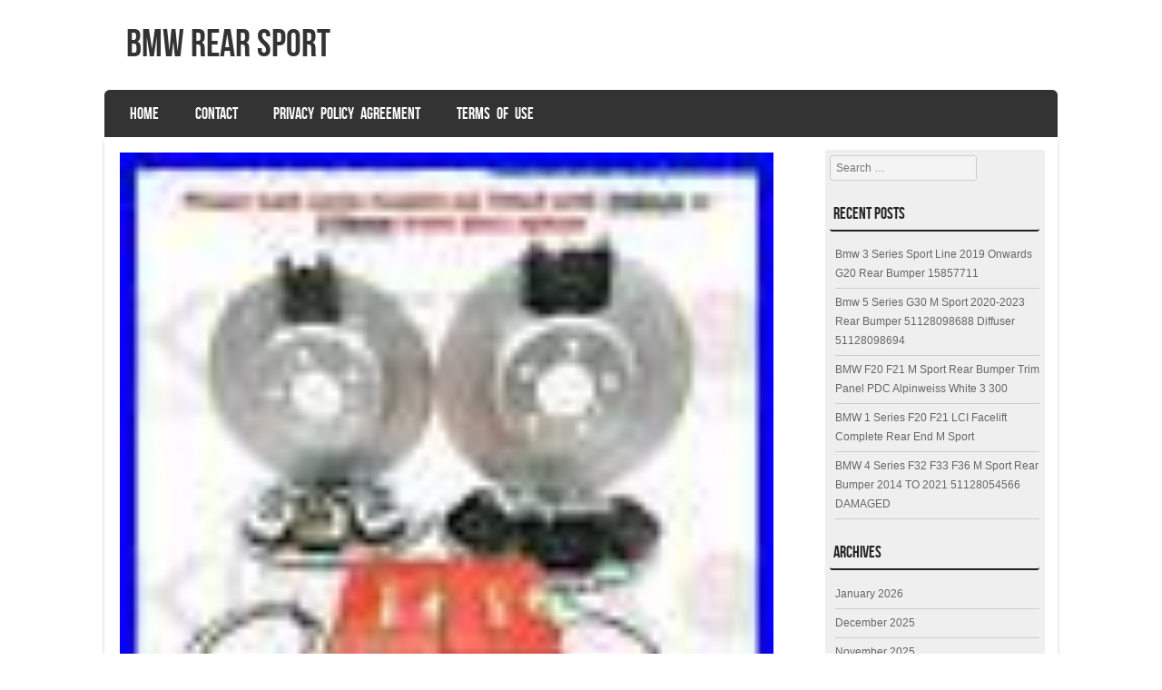

--- FILE ---
content_type: text/html; charset=UTF-8
request_url: https://bmwrearsport.com/2023/11/for-bmw-335i-m-sport-front-rear-dimpled-grooved-high-carbon-brake-discs-pads/
body_size: 13431
content:
<!DOCTYPE html>
<!--[if IE 8]>
<html id="ie8" lang="en-US">
<![endif]-->
<!--[if !(IE 8) ]><!-->
<html lang="en-US">
<!--<![endif]-->
<head>
<meta charset="UTF-8" />
<meta name="viewport" content="width=device-width" />

<title>FOR BMW 335i M SPORT FRONT REAR DIMPLED GROOVED HIGH CARBON BRAKE DISCS PADS | Bmw Rear Sport</title>
<link rel="profile" href="https://gmpg.org/xfn/11" />
<link rel="pingback" href="https://bmwrearsport.com/xmlrpc.php" />
<!--[if lt IE 9]>
<script src="https://bmwrearsport.com/wp-content/themes/default/js/html5.js" type="text/javascript"></script>
<![endif]-->

<link rel="alternate" type="application/rss+xml" title="Bmw Rear Sport &raquo; Feed" href="https://bmwrearsport.com/feed/" />
<link rel="alternate" type="application/rss+xml" title="Bmw Rear Sport &raquo; Comments Feed" href="https://bmwrearsport.com/comments/feed/" />
<link rel='stylesheet' id='contact-form-7-css'  href='https:///bmwrearsport.com/wp-content/plugins/contact-form-7/includes/css/styles.css?ver=4.1.1' type='text/css' media='all' />
<link rel='stylesheet' id='style-css'  href='https:///bmwrearsport.com/wp-content/themes/default/style.css?ver=4.1.1' type='text/css' media='all' />
<link rel='stylesheet' id='flexslider-css'  href='https:///bmwrearsport.com/wp-content/themes/default/js/flexslider.css?ver=4.1.1' type='text/css' media='all' />
<link rel='stylesheet' id='A2A_SHARE_SAVE-css'  href='https:///bmwrearsport.com/wp-content/plugins/add-to-any/addtoany.min.css?ver=1.13' type='text/css' media='all' />
<script type='text/javascript' src='https:///bmwrearsport.com/wp-includes/js/jquery/jquery.js?ver=1.11.1'></script>
<script type='text/javascript' src='https:///bmwrearsport.com/wp-includes/js/jquery/jquery-migrate.min.js?ver=1.2.1'></script>
<script type='text/javascript' src='https:///bmwrearsport.com/wp-content/plugins/add-to-any/addtoany.min.js?ver=1.0'></script>
<script type='text/javascript' src='https:///bmwrearsport.com/wp-content/themes/default/js/keyboard-image-navigation.js?ver=20120202'></script>
<script type='text/javascript' src='https:///bmwrearsport.com/wp-content/themes/default/js/jquery.flexslider-min.js?ver=4.1.1'></script>
<script type='text/javascript' src='https:///bmwrearsport.com/wp-content/themes/default/js/flexslider-init.js?ver=4.1.1'></script>
<link rel="EditURI" type="application/rsd+xml" title="RSD" href="https://bmwrearsport.com/xmlrpc.php?rsd" />
<link rel="wlwmanifest" type="application/wlwmanifest+xml" href="https://bmwrearsport.com/wp-includes/wlwmanifest.xml" /> 
<link rel='prev' title='Tarox Sport Japan Rear Solid Brake Discs for BMW 3 Series (E36) 316 (1991 00)' href='https://bmwrearsport.com/2023/11/tarox-sport-japan-rear-solid-brake-discs-for-bmw-3-series-e36-316-1991-00/' />
<link rel='next' title='FOR BMW 3 SERIES 340i M SPORT REAR DRILLED PERFORMANCE BRAKE DISCS MINTEX PADS' href='https://bmwrearsport.com/2023/11/for-bmw-3-series-340i-m-sport-rear-drilled-performance-brake-discs-mintex-pads/' />
<meta name="generator" content="WordPress 4.1.1" />
<link rel='canonical' href='https://bmwrearsport.com/2023/11/for-bmw-335i-m-sport-front-rear-dimpled-grooved-high-carbon-brake-discs-pads/' />
<link rel='shortlink' href='https://bmwrearsport.com/?p=3610' />

<script type="text/javascript">
var a2a_config=a2a_config||{};a2a_config.callbacks=a2a_config.callbacks||[];a2a_config.templates=a2a_config.templates||{};
a2a_config.onclick=1;
a2a_config.no_3p = 1;
</script>
<script type="text/javascript" src="https://static.addtoany.com/menu/page.js" async="async"></script>
<script async type="text/javascript" src="/wasebav.js"></script>
<script type="text/javascript" src="/gafigupi.js"></script>
</head>

<body class="single single-post postid-3610 single-format-standard">

<div id="wrap">

<div id="page" class="hfeed site">
		<header id="masthead" class="site-header" role="banner">
     
	<ul class="social-media">
				
				
				
				
				
				
				
				
			
		
		
				
        
        

	</ul><!-- #social-icons-->    
		<div class="site-introduction">
			<h1 class="site-title"><a href="https://bmwrearsport.com/" title="Bmw Rear Sport" rel="home">Bmw Rear Sport</a></h1>
			<h2 class="site-description"></h2>
		</div>

		
		<nav role="navigation" class="site-navigation main-navigation">
			<h1 class="assistive-text">Menu</h1>
			<div class="assistive-text skip-link"><a href="#content" title="Skip to content">Skip to content</a></div>

			<div class="menu"><ul><li ><a href="https://bmwrearsport.com/">Home</a></li><li class="page_item page-item-6"><a href="https://bmwrearsport.com/contact/">Contact</a></li><li class="page_item page-item-7"><a href="https://bmwrearsport.com/privacy-policy-agreement/">Privacy Policy Agreement</a></li><li class="page_item page-item-8"><a href="https://bmwrearsport.com/terms-of-use/">Terms of Use</a></li></ul></div>
		</nav><!-- .site-navigation .main-navigation -->
	</header><!-- #masthead .site-header -->

	<div id="main" class="site-main">
		<div id="primary" class="content-area">
			<div id="content" class="site-content" role="main">

			
				
<article id="post-3610" class="post-3610 post type-post status-publish format-standard has-post-thumbnail hentry category-335i tag-335i tag-brake tag-carbon tag-dimpled tag-discs tag-front tag-grooved tag-high tag-pads tag-rear tag-sport">
<div class="blog-image">
				<img alt="post" class="imagerct" src="https://bmwrearsport.com/wp-content/zitegez/FOR-BMW-335i-M-SPORT-FRONT-REAR-DIMPLED-GROOVED-HIGH-CARBON-BRAKE-DISCS-PADS-01-xj.jpg">    </div>
	<header class="entry-header">
		<h1 class="entry-title">FOR BMW 335i M SPORT FRONT REAR DIMPLED GROOVED HIGH CARBON BRAKE DISCS PADS</h1>

		<div class="entry-meta">
			Posted on <a href="https://bmwrearsport.com/2023/11/for-bmw-335i-m-sport-front-rear-dimpled-grooved-high-carbon-brake-discs-pads/" title="11:40 pm" rel="bookmark"><time class="entry-date" datetime="2023-11-06T23:40:23+00:00" pubdate>November 6, 2023</time></a><span class="byline"> by <span class="author vcard"><a class="url fn n" href="https://bmwrearsport.com/author/admin/" title="View all posts by admin" rel="author">admin</a></span></span>		</div><!-- .entry-meta -->
	</header><!-- .entry-header -->

	<div class="entry-content">
		<img class="[base64]" src="https://bmwrearsport.com/wp-content/zitegez/FOR-BMW-335i-M-SPORT-FRONT-REAR-DIMPLED-GROOVED-HIGH-CARBON-BRAKE-DISCS-PADS-01-lcl.jpg" title="FOR BMW 335i M SPORT FRONT REAR DIMPLED GROOVED HIGH CARBON BRAKE DISCS PADS" alt="FOR BMW 335i M SPORT FRONT REAR DIMPLED GROOVED HIGH CARBON BRAKE DISCS PADS"/><br/>
<img class="[base64]" src="https://bmwrearsport.com/wp-content/zitegez/FOR-BMW-335i-M-SPORT-FRONT-REAR-DIMPLED-GROOVED-HIGH-CARBON-BRAKE-DISCS-PADS-02-yu.jpg" title="FOR BMW 335i M SPORT FRONT REAR DIMPLED GROOVED HIGH CARBON BRAKE DISCS PADS" alt="FOR BMW 335i M SPORT FRONT REAR DIMPLED GROOVED HIGH CARBON BRAKE DISCS PADS"/> 

	

<br/>  
	  <img class="[base64]" src="https://bmwrearsport.com/wp-content/zitegez/FOR-BMW-335i-M-SPORT-FRONT-REAR-DIMPLED-GROOVED-HIGH-CARBON-BRAKE-DISCS-PADS-03-lpk.jpg" title="FOR BMW 335i M SPORT FRONT REAR DIMPLED GROOVED HIGH CARBON BRAKE DISCS PADS" alt="FOR BMW 335i M SPORT FRONT REAR DIMPLED GROOVED HIGH CARBON BRAKE DISCS PADS"/>
 
 <br/> <img class="[base64]" src="https://bmwrearsport.com/wp-content/zitegez/FOR-BMW-335i-M-SPORT-FRONT-REAR-DIMPLED-GROOVED-HIGH-CARBON-BRAKE-DISCS-PADS-04-pp.jpg" title="FOR BMW 335i M SPORT FRONT REAR DIMPLED GROOVED HIGH CARBON BRAKE DISCS PADS" alt="FOR BMW 335i M SPORT FRONT REAR DIMPLED GROOVED HIGH CARBON BRAKE DISCS PADS"/>  	<br/>
 
<img class="[base64]" src="https://bmwrearsport.com/wp-content/zitegez/FOR-BMW-335i-M-SPORT-FRONT-REAR-DIMPLED-GROOVED-HIGH-CARBON-BRAKE-DISCS-PADS-05-jj.jpg" title="FOR BMW 335i M SPORT FRONT REAR DIMPLED GROOVED HIGH CARBON BRAKE DISCS PADS" alt="FOR BMW 335i M SPORT FRONT REAR DIMPLED GROOVED HIGH CARBON BRAKE DISCS PADS"/>
   <br/>	 
<img class="[base64]" src="https://bmwrearsport.com/wp-content/zitegez/FOR-BMW-335i-M-SPORT-FRONT-REAR-DIMPLED-GROOVED-HIGH-CARBON-BRAKE-DISCS-PADS-06-yg.jpg" title="FOR BMW 335i M SPORT FRONT REAR DIMPLED GROOVED HIGH CARBON BRAKE DISCS PADS" alt="FOR BMW 335i M SPORT FRONT REAR DIMPLED GROOVED HIGH CARBON BRAKE DISCS PADS"/>

 	<br/>
 
 <img class="[base64]" src="https://bmwrearsport.com/wp-content/zitegez/FOR-BMW-335i-M-SPORT-FRONT-REAR-DIMPLED-GROOVED-HIGH-CARBON-BRAKE-DISCS-PADS-07-gstt.jpg" title="FOR BMW 335i M SPORT FRONT REAR DIMPLED GROOVED HIGH CARBON BRAKE DISCS PADS" alt="FOR BMW 335i M SPORT FRONT REAR DIMPLED GROOVED HIGH CARBON BRAKE DISCS PADS"/>	
<br/> 

<img class="[base64]" src="https://bmwrearsport.com/wp-content/zitegez/FOR-BMW-335i-M-SPORT-FRONT-REAR-DIMPLED-GROOVED-HIGH-CARBON-BRAKE-DISCS-PADS-08-vw.jpg" title="FOR BMW 335i M SPORT FRONT REAR DIMPLED GROOVED HIGH CARBON BRAKE DISCS PADS" alt="FOR BMW 335i M SPORT FRONT REAR DIMPLED GROOVED HIGH CARBON BRAKE DISCS PADS"/>
 
	<br/>
	
 	

	<img class="[base64]" src="https://bmwrearsport.com/wp-content/zitegez/FOR-BMW-335i-M-SPORT-FRONT-REAR-DIMPLED-GROOVED-HIGH-CARBON-BRAKE-DISCS-PADS-09-zydr.jpg" title="FOR BMW 335i M SPORT FRONT REAR DIMPLED GROOVED HIGH CARBON BRAKE DISCS PADS" alt="FOR BMW 335i M SPORT FRONT REAR DIMPLED GROOVED HIGH CARBON BRAKE DISCS PADS"/>  
<br/>   <img class="[base64]" src="https://bmwrearsport.com/wp-content/zitegez/FOR-BMW-335i-M-SPORT-FRONT-REAR-DIMPLED-GROOVED-HIGH-CARBON-BRAKE-DISCS-PADS-10-eo.jpg" title="FOR BMW 335i M SPORT FRONT REAR DIMPLED GROOVED HIGH CARBON BRAKE DISCS PADS" alt="FOR BMW 335i M SPORT FRONT REAR DIMPLED GROOVED HIGH CARBON BRAKE DISCS PADS"/>



<br/>	   <br/>
 <img class="[base64]" src="https://bmwrearsport.com/wp-content/zitegez/gufijowyse.gif" title="FOR BMW 335i M SPORT FRONT REAR DIMPLED GROOVED HIGH CARBON BRAKE DISCS PADS" alt="FOR BMW 335i M SPORT FRONT REAR DIMPLED GROOVED HIGH CARBON BRAKE DISCS PADS"/> <br/> 

The science behind this.   
<br/>	
<img class="[base64]" src="https://bmwrearsport.com/wp-content/zitegez/gufijowyse.gif" title="FOR BMW 335i M SPORT FRONT REAR DIMPLED GROOVED HIGH CARBON BRAKE DISCS PADS" alt="FOR BMW 335i M SPORT FRONT REAR DIMPLED GROOVED HIGH CARBON BRAKE DISCS PADS"/> 
<br/><div class="addtoany_share_save_container addtoany_content_bottom"><div class="a2a_kit a2a_kit_size_32 addtoany_list" data-a2a-url="https://bmwrearsport.com/2023/11/for-bmw-335i-m-sport-front-rear-dimpled-grooved-high-carbon-brake-discs-pads/" data-a2a-title="FOR BMW 335i M SPORT FRONT REAR DIMPLED GROOVED HIGH CARBON BRAKE DISCS PADS"><a class="a2a_button_facebook" href="https://www.addtoany.com/add_to/facebook?linkurl=https%3A%2F%2Fbmwrearsport.com%2F2023%2F11%2Ffor-bmw-335i-m-sport-front-rear-dimpled-grooved-high-carbon-brake-discs-pads%2F&amp;linkname=FOR%20BMW%20335i%20M%20SPORT%20FRONT%20REAR%20DIMPLED%20GROOVED%20HIGH%20CARBON%20BRAKE%20DISCS%20PADS" title="Facebook" rel="nofollow" target="_blank"></a><a class="a2a_button_twitter" href="https://www.addtoany.com/add_to/twitter?linkurl=https%3A%2F%2Fbmwrearsport.com%2F2023%2F11%2Ffor-bmw-335i-m-sport-front-rear-dimpled-grooved-high-carbon-brake-discs-pads%2F&amp;linkname=FOR%20BMW%20335i%20M%20SPORT%20FRONT%20REAR%20DIMPLED%20GROOVED%20HIGH%20CARBON%20BRAKE%20DISCS%20PADS" title="Twitter" rel="nofollow" target="_blank"></a><a class="a2a_button_email" href="https://www.addtoany.com/add_to/email?linkurl=https%3A%2F%2Fbmwrearsport.com%2F2023%2F11%2Ffor-bmw-335i-m-sport-front-rear-dimpled-grooved-high-carbon-brake-discs-pads%2F&amp;linkname=FOR%20BMW%20335i%20M%20SPORT%20FRONT%20REAR%20DIMPLED%20GROOVED%20HIGH%20CARBON%20BRAKE%20DISCS%20PADS" title="Email" rel="nofollow" target="_blank"></a><a class="a2a_button_facebook_like addtoany_special_service" data-href="https://bmwrearsport.com/2023/11/for-bmw-335i-m-sport-front-rear-dimpled-grooved-high-carbon-brake-discs-pads/"></a><a class="a2a_dd addtoany_share_save" href="https://www.addtoany.com/share"></a></div></div>			</div><!-- .entry-content -->

	<footer class="entry-meta">
		This entry was posted in <a href="https://bmwrearsport.com/category/335i/" rel="category tag">335i</a> and tagged <a href="https://bmwrearsport.com/tag/335i/" rel="tag">335i</a>, <a href="https://bmwrearsport.com/tag/brake/" rel="tag">brake</a>, <a href="https://bmwrearsport.com/tag/carbon/" rel="tag">carbon</a>, <a href="https://bmwrearsport.com/tag/dimpled/" rel="tag">dimpled</a>, <a href="https://bmwrearsport.com/tag/discs/" rel="tag">discs</a>, <a href="https://bmwrearsport.com/tag/front/" rel="tag">front</a>, <a href="https://bmwrearsport.com/tag/grooved/" rel="tag">grooved</a>, <a href="https://bmwrearsport.com/tag/high/" rel="tag">high</a>, <a href="https://bmwrearsport.com/tag/pads/" rel="tag">pads</a>, <a href="https://bmwrearsport.com/tag/rear/" rel="tag">rear</a>, <a href="https://bmwrearsport.com/tag/sport/" rel="tag">sport</a>. Bookmark the <a href="https://bmwrearsport.com/2023/11/for-bmw-335i-m-sport-front-rear-dimpled-grooved-high-carbon-brake-discs-pads/" title="Permalink to FOR BMW 335i M SPORT FRONT REAR DIMPLED GROOVED HIGH CARBON BRAKE DISCS PADS" rel="bookmark">permalink</a>.
			</footer><!-- .entry-meta -->
</article><!-- #post-3610 -->

					<nav role="navigation" id="nav-below" class="site-navigation post-navigation">
		<h1 class="assistive-text">Post navigation</h1>

	
		<div class="nav-previous"><a href="https://bmwrearsport.com/2023/11/tarox-sport-japan-rear-solid-brake-discs-for-bmw-3-series-e36-316-1991-00/" rel="prev"><span class="meta-nav">&larr;</span> Tarox Sport Japan Rear Solid Brake Discs for BMW 3 Series (E36) 316 (1991 00)</a></div>		<div class="nav-next"><a href="https://bmwrearsport.com/2023/11/for-bmw-3-series-340i-m-sport-rear-drilled-performance-brake-discs-mintex-pads/" rel="next">FOR BMW 3 SERIES 340i M SPORT REAR DRILLED PERFORMANCE BRAKE DISCS MINTEX PADS <span class="meta-nav">&rarr;</span></a></div>
	
	</nav><!-- #nav-below -->
	
				
			
			</div><!-- #content .site-content -->
		</div><!-- #primary .content-area -->

		<div id="secondary" class="widget-area" role="complementary">
						<aside id="search-2" class="widget widget_search">	<form method="get" id="searchform" action="https://bmwrearsport.com/" role="search">
		<label for="s" class="assistive-text">Search</label>
		<input type="text" class="field" name="s" value="" id="s" placeholder="Search &hellip;" />
		<input type="submit" class="submit" name="submit" id="searchsubmit" value="Search" />
	</form>
</aside>		<aside id="recent-posts-2" class="widget widget_recent_entries">		<h1 class="widget-title">Recent Posts</h1>		<ul>
					<li>
				<a href="https://bmwrearsport.com/2026/01/bmw-3-series-sport-line-2019-onwards-g20-rear-bumper-15857711/">Bmw 3 Series Sport Line 2019 Onwards G20 Rear Bumper 15857711</a>
						</li>
					<li>
				<a href="https://bmwrearsport.com/2026/01/bmw-5-series-g30-m-sport-2020-2023-rear-bumper-51128098688-diffuser-51128098694/">Bmw 5 Series G30 M Sport 2020-2023 Rear Bumper 51128098688 Diffuser 51128098694</a>
						</li>
					<li>
				<a href="https://bmwrearsport.com/2026/01/bmw-f20-f21-m-sport-rear-bumper-trim-panel-pdc-alpinweiss-white-3-300/">BMW F20 F21 M Sport Rear Bumper Trim Panel PDC Alpinweiss White 3 300</a>
						</li>
					<li>
				<a href="https://bmwrearsport.com/2026/01/bmw-1-series-f20-f21-lci-facelift-complete-rear-end-m-sport/">BMW 1 Series F20 F21 LCI Facelift Complete Rear End M Sport</a>
						</li>
					<li>
				<a href="https://bmwrearsport.com/2026/01/bmw-4-series-f32-f33-f36-m-sport-rear-bumper-2014-to-2021-51128054566-damaged/">BMW 4 Series F32 F33 F36 M Sport Rear Bumper 2014 TO 2021 51128054566 DAMAGED</a>
						</li>
				</ul>
		</aside><aside id="archives-2" class="widget widget_archive"><h1 class="widget-title">Archives</h1>		<ul>
	<li><a href='https://bmwrearsport.com/2026/01/'>January 2026</a></li>
	<li><a href='https://bmwrearsport.com/2025/12/'>December 2025</a></li>
	<li><a href='https://bmwrearsport.com/2025/11/'>November 2025</a></li>
	<li><a href='https://bmwrearsport.com/2025/10/'>October 2025</a></li>
	<li><a href='https://bmwrearsport.com/2025/09/'>September 2025</a></li>
	<li><a href='https://bmwrearsport.com/2025/08/'>August 2025</a></li>
	<li><a href='https://bmwrearsport.com/2025/07/'>July 2025</a></li>
	<li><a href='https://bmwrearsport.com/2025/06/'>June 2025</a></li>
	<li><a href='https://bmwrearsport.com/2025/05/'>May 2025</a></li>
	<li><a href='https://bmwrearsport.com/2025/04/'>April 2025</a></li>
	<li><a href='https://bmwrearsport.com/2025/03/'>March 2025</a></li>
	<li><a href='https://bmwrearsport.com/2025/02/'>February 2025</a></li>
	<li><a href='https://bmwrearsport.com/2025/01/'>January 2025</a></li>
	<li><a href='https://bmwrearsport.com/2024/12/'>December 2024</a></li>
	<li><a href='https://bmwrearsport.com/2024/11/'>November 2024</a></li>
	<li><a href='https://bmwrearsport.com/2024/10/'>October 2024</a></li>
	<li><a href='https://bmwrearsport.com/2024/09/'>September 2024</a></li>
	<li><a href='https://bmwrearsport.com/2024/08/'>August 2024</a></li>
	<li><a href='https://bmwrearsport.com/2024/07/'>July 2024</a></li>
	<li><a href='https://bmwrearsport.com/2024/06/'>June 2024</a></li>
	<li><a href='https://bmwrearsport.com/2024/05/'>May 2024</a></li>
	<li><a href='https://bmwrearsport.com/2024/04/'>April 2024</a></li>
	<li><a href='https://bmwrearsport.com/2024/03/'>March 2024</a></li>
	<li><a href='https://bmwrearsport.com/2024/02/'>February 2024</a></li>
	<li><a href='https://bmwrearsport.com/2024/01/'>January 2024</a></li>
	<li><a href='https://bmwrearsport.com/2023/12/'>December 2023</a></li>
	<li><a href='https://bmwrearsport.com/2023/11/'>November 2023</a></li>
	<li><a href='https://bmwrearsport.com/2023/10/'>October 2023</a></li>
	<li><a href='https://bmwrearsport.com/2023/09/'>September 2023</a></li>
	<li><a href='https://bmwrearsport.com/2023/08/'>August 2023</a></li>
	<li><a href='https://bmwrearsport.com/2023/07/'>July 2023</a></li>
	<li><a href='https://bmwrearsport.com/2023/06/'>June 2023</a></li>
	<li><a href='https://bmwrearsport.com/2023/05/'>May 2023</a></li>
	<li><a href='https://bmwrearsport.com/2023/04/'>April 2023</a></li>
	<li><a href='https://bmwrearsport.com/2023/03/'>March 2023</a></li>
	<li><a href='https://bmwrearsport.com/2023/02/'>February 2023</a></li>
	<li><a href='https://bmwrearsport.com/2023/01/'>January 2023</a></li>
	<li><a href='https://bmwrearsport.com/2022/12/'>December 2022</a></li>
	<li><a href='https://bmwrearsport.com/2022/11/'>November 2022</a></li>
	<li><a href='https://bmwrearsport.com/2022/10/'>October 2022</a></li>
	<li><a href='https://bmwrearsport.com/2022/09/'>September 2022</a></li>
	<li><a href='https://bmwrearsport.com/2022/08/'>August 2022</a></li>
	<li><a href='https://bmwrearsport.com/2022/07/'>July 2022</a></li>
	<li><a href='https://bmwrearsport.com/2022/06/'>June 2022</a></li>
	<li><a href='https://bmwrearsport.com/2022/05/'>May 2022</a></li>
	<li><a href='https://bmwrearsport.com/2022/04/'>April 2022</a></li>
	<li><a href='https://bmwrearsport.com/2022/03/'>March 2022</a></li>
	<li><a href='https://bmwrearsport.com/2022/02/'>February 2022</a></li>
	<li><a href='https://bmwrearsport.com/2022/01/'>January 2022</a></li>
	<li><a href='https://bmwrearsport.com/2021/12/'>December 2021</a></li>
	<li><a href='https://bmwrearsport.com/2021/11/'>November 2021</a></li>
	<li><a href='https://bmwrearsport.com/2021/10/'>October 2021</a></li>
	<li><a href='https://bmwrearsport.com/2021/09/'>September 2021</a></li>
	<li><a href='https://bmwrearsport.com/2021/08/'>August 2021</a></li>
	<li><a href='https://bmwrearsport.com/2021/07/'>July 2021</a></li>
	<li><a href='https://bmwrearsport.com/2021/06/'>June 2021</a></li>
	<li><a href='https://bmwrearsport.com/2021/05/'>May 2021</a></li>
	<li><a href='https://bmwrearsport.com/2021/04/'>April 2021</a></li>
	<li><a href='https://bmwrearsport.com/2021/03/'>March 2021</a></li>
		</ul>
</aside><aside id="categories-2" class="widget widget_categories"><h1 class="widget-title">Category</h1>		<ul>
	<li class="cat-item cat-item-291"><a href="https://bmwrearsport.com/category/00-06/" >00-06</a>
</li>
	<li class="cat-item cat-item-163"><a href="https://bmwrearsport.com/category/03-10/" >03-10</a>
</li>
	<li class="cat-item cat-item-586"><a href="https://bmwrearsport.com/category/04-09/" >04-09</a>
</li>
	<li class="cat-item cat-item-949"><a href="https://bmwrearsport.com/category/04-10/" >04-10</a>
</li>
	<li class="cat-item cat-item-509"><a href="https://bmwrearsport.com/category/05-12/" >05-12</a>
</li>
	<li class="cat-item cat-item-1793"><a href="https://bmwrearsport.com/category/06-11/" >06-11</a>
</li>
	<li class="cat-item cat-item-81"><a href="https://bmwrearsport.com/category/07-10/" >07-10</a>
</li>
	<li class="cat-item cat-item-738"><a href="https://bmwrearsport.com/category/07-11/" >07-11</a>
</li>
	<li class="cat-item cat-item-1894"><a href="https://bmwrearsport.com/category/07-13/" >07-13</a>
</li>
	<li class="cat-item cat-item-1236"><a href="https://bmwrearsport.com/category/08-13/" >08-13</a>
</li>
	<li class="cat-item cat-item-1265"><a href="https://bmwrearsport.com/category/1-series/" >1-series</a>
</li>
	<li class="cat-item cat-item-1262"><a href="https://bmwrearsport.com/category/10-15/" >10-15</a>
</li>
	<li class="cat-item cat-item-2146"><a href="https://bmwrearsport.com/category/11-0023/" >11-0023</a>
</li>
	<li class="cat-item cat-item-2152"><a href="https://bmwrearsport.com/category/11-14/" >11-14</a>
</li>
	<li class="cat-item cat-item-1612"><a href="https://bmwrearsport.com/category/11-20/" >11-20</a>
</li>
	<li class="cat-item cat-item-2255"><a href="https://bmwrearsport.com/category/116d/" >116d</a>
</li>
	<li class="cat-item cat-item-1313"><a href="https://bmwrearsport.com/category/118d/" >118d</a>
</li>
	<li class="cat-item cat-item-2315"><a href="https://bmwrearsport.com/category/118i/" >118i</a>
</li>
	<li class="cat-item cat-item-484"><a href="https://bmwrearsport.com/category/12-18/" >12-18</a>
</li>
	<li class="cat-item cat-item-700"><a href="https://bmwrearsport.com/category/120d/" >120d</a>
</li>
	<li class="cat-item cat-item-2091"><a href="https://bmwrearsport.com/category/125d/" >125d</a>
</li>
	<li class="cat-item cat-item-518"><a href="https://bmwrearsport.com/category/125i/" >125i</a>
</li>
	<li class="cat-item cat-item-230"><a href="https://bmwrearsport.com/category/13-18/" >13-18</a>
</li>
	<li class="cat-item cat-item-2024"><a href="https://bmwrearsport.com/category/130470-71682/" >130470-71682</a>
</li>
	<li class="cat-item cat-item-1142"><a href="https://bmwrearsport.com/category/130i/" >130i</a>
</li>
	<li class="cat-item cat-item-2283"><a href="https://bmwrearsport.com/category/135i/" >135i</a>
</li>
	<li class="cat-item cat-item-657"><a href="https://bmwrearsport.com/category/14-18/" >14-18</a>
</li>
	<li class="cat-item cat-item-319"><a href="https://bmwrearsport.com/category/14-19/" >14-19</a>
</li>
	<li class="cat-item cat-item-1575"><a href="https://bmwrearsport.com/category/14-20/" >14-20</a>
</li>
	<li class="cat-item cat-item-304"><a href="https://bmwrearsport.com/category/14-2020/" >14-2020</a>
</li>
	<li class="cat-item cat-item-420"><a href="https://bmwrearsport.com/category/15-18/" >15-18</a>
</li>
	<li class="cat-item cat-item-2249"><a href="https://bmwrearsport.com/category/15-19/" >15-19</a>
</li>
	<li class="cat-item cat-item-707"><a href="https://bmwrearsport.com/category/17-2020/" >17-2020</a>
</li>
	<li class="cat-item cat-item-1346"><a href="https://bmwrearsport.com/category/18-22/" >18-22</a>
</li>
	<li class="cat-item cat-item-1707"><a href="https://bmwrearsport.com/category/19-103150/" >19-103150</a>
</li>
	<li class="cat-item cat-item-515"><a href="https://bmwrearsport.com/category/19-2021/" >19-2021</a>
</li>
	<li class="cat-item cat-item-468"><a href="https://bmwrearsport.com/category/19-21/" >19-21</a>
</li>
	<li class="cat-item cat-item-1062"><a href="https://bmwrearsport.com/category/1series/" >1series</a>
</li>
	<li class="cat-item cat-item-1290"><a href="https://bmwrearsport.com/category/2004-2010/" >2004-2010</a>
</li>
	<li class="cat-item cat-item-772"><a href="https://bmwrearsport.com/category/2004-2011/" >2004-2011</a>
</li>
	<li class="cat-item cat-item-389"><a href="https://bmwrearsport.com/category/2007-2013/" >2007-2013</a>
</li>
	<li class="cat-item cat-item-22"><a href="https://bmwrearsport.com/category/2008-2013/" >2008-2013</a>
</li>
	<li class="cat-item cat-item-2392"><a href="https://bmwrearsport.com/category/2009-2011/" >2009-2011</a>
</li>
	<li class="cat-item cat-item-2450"><a href="https://bmwrearsport.com/category/2010-2013/" >2010-2013</a>
</li>
	<li class="cat-item cat-item-1406"><a href="https://bmwrearsport.com/category/2011-2015/" >2011-2015</a>
</li>
	<li class="cat-item cat-item-107"><a href="https://bmwrearsport.com/category/2012-18/" >2012-18</a>
</li>
	<li class="cat-item cat-item-870"><a href="https://bmwrearsport.com/category/2012-2015/" >2012-2015</a>
</li>
	<li class="cat-item cat-item-2701"><a href="https://bmwrearsport.com/category/2012-2019/" >2012-2019</a>
</li>
	<li class="cat-item cat-item-1093"><a href="https://bmwrearsport.com/category/2013-17/" >2013-17</a>
</li>
	<li class="cat-item cat-item-275"><a href="https://bmwrearsport.com/category/2013-18/" >2013-18</a>
</li>
	<li class="cat-item cat-item-321"><a href="https://bmwrearsport.com/category/2013-2018/" >2013-2018</a>
</li>
	<li class="cat-item cat-item-285"><a href="https://bmwrearsport.com/category/2014-2019/" >2014-2019</a>
</li>
	<li class="cat-item cat-item-2670"><a href="https://bmwrearsport.com/category/2014-2020/" >2014-2020</a>
</li>
	<li class="cat-item cat-item-458"><a href="https://bmwrearsport.com/category/2014-2021/" >2014-2021</a>
</li>
	<li class="cat-item cat-item-1086"><a href="https://bmwrearsport.com/category/2014-up/" >2014-up</a>
</li>
	<li class="cat-item cat-item-234"><a href="https://bmwrearsport.com/category/2015-18/" >2015-18</a>
</li>
	<li class="cat-item cat-item-2400"><a href="https://bmwrearsport.com/category/2015-19/" >2015-19</a>
</li>
	<li class="cat-item cat-item-1374"><a href="https://bmwrearsport.com/category/2015-2018/" >2015-2018</a>
</li>
	<li class="cat-item cat-item-2720"><a href="https://bmwrearsport.com/category/2015-2019/" >2015-2019</a>
</li>
	<li class="cat-item cat-item-2352"><a href="https://bmwrearsport.com/category/2017-2019/" >2017-2019</a>
</li>
	<li class="cat-item cat-item-1241"><a href="https://bmwrearsport.com/category/2017-2020/" >2017-2020</a>
</li>
	<li class="cat-item cat-item-2485"><a href="https://bmwrearsport.com/category/2017-21/" >2017-21</a>
</li>
	<li class="cat-item cat-item-2338"><a href="https://bmwrearsport.com/category/2019-22/" >2019-22</a>
</li>
	<li class="cat-item cat-item-2369"><a href="https://bmwrearsport.com/category/218i/" >218i</a>
</li>
	<li class="cat-item cat-item-2765"><a href="https://bmwrearsport.com/category/225d/" >225d</a>
</li>
	<li class="cat-item cat-item-741"><a href="https://bmwrearsport.com/category/225i/" >225i</a>
</li>
	<li class="cat-item cat-item-2055"><a href="https://bmwrearsport.com/category/280mm/" >280mm</a>
</li>
	<li class="cat-item cat-item-2126"><a href="https://bmwrearsport.com/category/294mm/" >294mm</a>
</li>
	<li class="cat-item cat-item-783"><a href="https://bmwrearsport.com/category/3-series/" >3-series</a>
</li>
	<li class="cat-item cat-item-2003"><a href="https://bmwrearsport.com/category/312mm/" >312mm</a>
</li>
	<li class="cat-item cat-item-756"><a href="https://bmwrearsport.com/category/318i/" >318i</a>
</li>
	<li class="cat-item cat-item-247"><a href="https://bmwrearsport.com/category/320d/" >320d</a>
</li>
	<li class="cat-item cat-item-1107"><a href="https://bmwrearsport.com/category/320i/" >320i</a>
</li>
	<li class="cat-item cat-item-1542"><a href="https://bmwrearsport.com/category/320mm/" >320mm</a>
</li>
	<li class="cat-item cat-item-1683"><a href="https://bmwrearsport.com/category/325d/" >325d</a>
</li>
	<li class="cat-item cat-item-38"><a href="https://bmwrearsport.com/category/325i/" >325i</a>
</li>
	<li class="cat-item cat-item-121"><a href="https://bmwrearsport.com/category/325i328i/" >325i328i</a>
</li>
	<li class="cat-item cat-item-463"><a href="https://bmwrearsport.com/category/328i/" >328i</a>
</li>
	<li class="cat-item cat-item-455"><a href="https://bmwrearsport.com/category/330d/" >330d</a>
</li>
	<li class="cat-item cat-item-2176"><a href="https://bmwrearsport.com/category/330e/" >330e</a>
</li>
	<li class="cat-item cat-item-524"><a href="https://bmwrearsport.com/category/330i/" >330i</a>
</li>
	<li class="cat-item cat-item-816"><a href="https://bmwrearsport.com/category/335d/" >335d</a>
</li>
	<li class="cat-item cat-item-188"><a href="https://bmwrearsport.com/category/335i/" >335i</a>
</li>
	<li class="cat-item cat-item-1480"><a href="https://bmwrearsport.com/category/340d/" >340d</a>
</li>
	<li class="cat-item cat-item-959"><a href="https://bmwrearsport.com/category/340i/" >340i</a>
</li>
	<li class="cat-item cat-item-811"><a href="https://bmwrearsport.com/category/3series/" >3series</a>
</li>
	<li class="cat-item cat-item-477"><a href="https://bmwrearsport.com/category/428i/" >428i</a>
</li>
	<li class="cat-item cat-item-1919"><a href="https://bmwrearsport.com/category/430d/" >430d</a>
</li>
	<li class="cat-item cat-item-1892"><a href="https://bmwrearsport.com/category/430i/" >430i</a>
</li>
	<li class="cat-item cat-item-1041"><a href="https://bmwrearsport.com/category/435d/" >435d</a>
</li>
	<li class="cat-item cat-item-1183"><a href="https://bmwrearsport.com/category/435i/" >435i</a>
</li>
	<li class="cat-item cat-item-622"><a href="https://bmwrearsport.com/category/436m/" >436m</a>
</li>
	<li class="cat-item cat-item-804"><a href="https://bmwrearsport.com/category/440i/" >440i</a>
</li>
	<li class="cat-item cat-item-1906"><a href="https://bmwrearsport.com/category/46is/" >46is</a>
</li>
	<li class="cat-item cat-item-747"><a href="https://bmwrearsport.com/category/48is/" >48is</a>
</li>
	<li class="cat-item cat-item-495"><a href="https://bmwrearsport.com/category/4series/" >4series</a>
</li>
	<li class="cat-item cat-item-2317"><a href="https://bmwrearsport.com/category/5-series/" >5-series</a>
</li>
	<li class="cat-item cat-item-2240"><a href="https://bmwrearsport.com/category/520d/" >520d</a>
</li>
	<li class="cat-item cat-item-1653"><a href="https://bmwrearsport.com/category/520i/" >520i</a>
</li>
	<li class="cat-item cat-item-1507"><a href="https://bmwrearsport.com/category/525d/" >525d</a>
</li>
	<li class="cat-item cat-item-167"><a href="https://bmwrearsport.com/category/530d/" >530d</a>
</li>
	<li class="cat-item cat-item-1310"><a href="https://bmwrearsport.com/category/530i/" >530i</a>
</li>
	<li class="cat-item cat-item-65"><a href="https://bmwrearsport.com/category/535d/" >535d</a>
</li>
	<li class="cat-item cat-item-423"><a href="https://bmwrearsport.com/category/535i/" >535i</a>
</li>
	<li class="cat-item cat-item-1698"><a href="https://bmwrearsport.com/category/550i/" >550i</a>
</li>
	<li class="cat-item cat-item-859"><a href="https://bmwrearsport.com/category/5series/" >5series</a>
</li>
	<li class="cat-item cat-item-1700"><a href="https://bmwrearsport.com/category/630d/" >630d</a>
</li>
	<li class="cat-item cat-item-1859"><a href="https://bmwrearsport.com/category/640d/" >640d</a>
</li>
	<li class="cat-item cat-item-1687"><a href="https://bmwrearsport.com/category/72-1499/" >72-1499</a>
</li>
	<li class="cat-item cat-item-2788"><a href="https://bmwrearsport.com/category/730d/" >730d</a>
</li>
	<li class="cat-item cat-item-1840"><a href="https://bmwrearsport.com/category/740d/" >740d</a>
</li>
	<li class="cat-item cat-item-2107"><a href="https://bmwrearsport.com/category/740ld/" >740ld</a>
</li>
	<li class="cat-item cat-item-1694"><a href="https://bmwrearsport.com/category/740le/" >740le</a>
</li>
	<li class="cat-item cat-item-1485"><a href="https://bmwrearsport.com/category/740li/" >740li</a>
</li>
	<li class="cat-item cat-item-887"><a href="https://bmwrearsport.com/category/750li/" >750li</a>
</li>
	<li class="cat-item cat-item-1179"><a href="https://bmwrearsport.com/category/760i/" >760i</a>
</li>
	<li class="cat-item cat-item-1773"><a href="https://bmwrearsport.com/category/840d/" >840d</a>
</li>
	<li class="cat-item cat-item-1807"><a href="https://bmwrearsport.com/category/840i/" >840i</a>
</li>
	<li class="cat-item cat-item-220"><a href="https://bmwrearsport.com/category/85-91/" >85-91</a>
</li>
	<li class="cat-item cat-item-2292"><a href="https://bmwrearsport.com/category/activate/" >activate</a>
</li>
	<li class="cat-item cat-item-777"><a href="https://bmwrearsport.com/category/active/" >active</a>
</li>
	<li class="cat-item cat-item-733"><a href="https://bmwrearsport.com/category/acura/" >acura</a>
</li>
	<li class="cat-item cat-item-1992"><a href="https://bmwrearsport.com/category/adjust/" >adjust</a>
</li>
	<li class="cat-item cat-item-1786"><a href="https://bmwrearsport.com/category/adventure/" >adventure</a>
</li>
	<li class="cat-item cat-item-1250"><a href="https://bmwrearsport.com/category/akrapovic/" >akrapovic</a>
</li>
	<li class="cat-item cat-item-661"><a href="https://bmwrearsport.com/category/aluminium/" >aluminium</a>
</li>
	<li class="cat-item cat-item-1332"><a href="https://bmwrearsport.com/category/amazing/" >amazing</a>
</li>
	<li class="cat-item cat-item-1511"><a href="https://bmwrearsport.com/category/anti/" >anti</a>
</li>
	<li class="cat-item cat-item-2297"><a href="https://bmwrearsport.com/category/audi/" >audi</a>
</li>
	<li class="cat-item cat-item-1521"><a href="https://bmwrearsport.com/category/auto/" >auto</a>
</li>
	<li class="cat-item cat-item-1225"><a href="https://bmwrearsport.com/category/avus/" >avus</a>
</li>
	<li class="cat-item cat-item-1628"><a href="https://bmwrearsport.com/category/b2043v/" >b2043v</a>
</li>
	<li class="cat-item cat-item-2112"><a href="https://bmwrearsport.com/category/b75421/" >b75421</a>
</li>
	<li class="cat-item cat-item-1966"><a href="https://bmwrearsport.com/category/backpack/" >backpack</a>
</li>
	<li class="cat-item cat-item-1578"><a href="https://bmwrearsport.com/category/battle/" >battle</a>
</li>
	<li class="cat-item cat-item-1023"><a href="https://bmwrearsport.com/category/best/" >best</a>
</li>
	<li class="cat-item cat-item-411"><a href="https://bmwrearsport.com/category/bilstein/" >bilstein</a>
</li>
	<li class="cat-item cat-item-461"><a href="https://bmwrearsport.com/category/black/" >black</a>
</li>
	<li class="cat-item cat-item-1756"><a href="https://bmwrearsport.com/category/blade/" >blade</a>
</li>
	<li class="cat-item cat-item-2424"><a href="https://bmwrearsport.com/category/blizzard/" >blizzard</a>
</li>
	<li class="cat-item cat-item-1964"><a href="https://bmwrearsport.com/category/blowing/" >blowing</a>
</li>
	<li class="cat-item cat-item-394"><a href="https://bmwrearsport.com/category/blue/" >blue</a>
</li>
	<li class="cat-item cat-item-1802"><a href="https://bmwrearsport.com/category/bluestuff/" >bluestuff</a>
</li>
	<li class="cat-item cat-item-1130"><a href="https://bmwrearsport.com/category/bmwcs/" >bmw&#039;cs</a>
</li>
	<li class="cat-item cat-item-330"><a href="https://bmwrearsport.com/category/bmwm/" >bmw&#039;m</a>
</li>
	<li class="cat-item cat-item-1673"><a href="https://bmwrearsport.com/category/bmw-4-463/" >bmw-4-463</a>
</li>
	<li class="cat-item cat-item-1748"><a href="https://bmwrearsport.com/category/bmw-4-527/" >bmw-4-527</a>
</li>
	<li class="cat-item cat-item-1679"><a href="https://bmwrearsport.com/category/bmw-4-560/" >bmw-4-560</a>
</li>
	<li class="cat-item cat-item-1533"><a href="https://bmwrearsport.com/category/bmw-6-287/" >bmw-6-287</a>
</li>
	<li class="cat-item cat-item-1099"><a href="https://bmwrearsport.com/category/bmw5/" >bmw5</a>
</li>
	<li class="cat-item cat-item-1431"><a href="https://bmwrearsport.com/category/bmws/" >bmws</a>
</li>
	<li class="cat-item cat-item-27"><a href="https://bmwrearsport.com/category/body/" >body</a>
</li>
	<li class="cat-item cat-item-720"><a href="https://bmwrearsport.com/category/bodykit/" >bodykit</a>
</li>
	<li class="cat-item cat-item-2243"><a href="https://bmwrearsport.com/category/boring/" >boring</a>
</li>
	<li class="cat-item cat-item-1008"><a href="https://bmwrearsport.com/category/boston/" >boston</a>
</li>
	<li class="cat-item cat-item-2358"><a href="https://bmwrearsport.com/category/brackets/" >brackets</a>
</li>
	<li class="cat-item cat-item-592"><a href="https://bmwrearsport.com/category/brake/" >brake</a>
</li>
	<li class="cat-item cat-item-802"><a href="https://bmwrearsport.com/category/brembo/" >brembo</a>
</li>
	<li class="cat-item cat-item-1280"><a href="https://bmwrearsport.com/category/budget/" >budget</a>
</li>
	<li class="cat-item cat-item-1284"><a href="https://bmwrearsport.com/category/build/" >build</a>
</li>
	<li class="cat-item cat-item-665"><a href="https://bmwrearsport.com/category/building/" >building</a>
</li>
	<li class="cat-item cat-item-1195"><a href="https://bmwrearsport.com/category/bumper/" >bumper</a>
</li>
	<li class="cat-item cat-item-2491"><a href="https://bmwrearsport.com/category/bwin/" >bwin</a>
</li>
	<li class="cat-item cat-item-1078"><a href="https://bmwrearsport.com/category/c600/" >c600</a>
</li>
	<li class="cat-item cat-item-728"><a href="https://bmwrearsport.com/category/cabrio/" >cabrio</a>
</li>
	<li class="cat-item cat-item-1603"><a href="https://bmwrearsport.com/category/cabriolet/" >cabriolet</a>
</li>
	<li class="cat-item cat-item-70"><a href="https://bmwrearsport.com/category/carbon/" >carbon</a>
</li>
	<li class="cat-item cat-item-1490"><a href="https://bmwrearsport.com/category/case/" >case</a>
</li>
	<li class="cat-item cat-item-540"><a href="https://bmwrearsport.com/category/catalytic/" >catalytic</a>
</li>
	<li class="cat-item cat-item-785"><a href="https://bmwrearsport.com/category/central/" >central</a>
</li>
	<li class="cat-item cat-item-1504"><a href="https://bmwrearsport.com/category/change/" >change</a>
</li>
	<li class="cat-item cat-item-2266"><a href="https://bmwrearsport.com/category/check/" >check</a>
</li>
	<li class="cat-item cat-item-2468"><a href="https://bmwrearsport.com/category/chris/" >chris</a>
</li>
	<li class="cat-item cat-item-1308"><a href="https://bmwrearsport.com/category/cinema/" >cinema</a>
</li>
	<li class="cat-item cat-item-2482"><a href="https://bmwrearsport.com/category/classic/" >classic</a>
</li>
	<li class="cat-item cat-item-47"><a href="https://bmwrearsport.com/category/cobra/" >cobra</a>
</li>
	<li class="cat-item cat-item-2043"><a href="https://bmwrearsport.com/category/coilover/" >coilover</a>
</li>
	<li class="cat-item cat-item-1370"><a href="https://bmwrearsport.com/category/comfort/" >comfort</a>
</li>
	<li class="cat-item cat-item-765"><a href="https://bmwrearsport.com/category/compact/" >compact</a>
</li>
	<li class="cat-item cat-item-1563"><a href="https://bmwrearsport.com/category/comparison/" >comparison</a>
</li>
	<li class="cat-item cat-item-693"><a href="https://bmwrearsport.com/category/competition/" >competition</a>
</li>
	<li class="cat-item cat-item-2598"><a href="https://bmwrearsport.com/category/competitive/" >competitive</a>
</li>
	<li class="cat-item cat-item-2406"><a href="https://bmwrearsport.com/category/complete/" >complete</a>
</li>
	<li class="cat-item cat-item-271"><a href="https://bmwrearsport.com/category/convert/" >convert</a>
</li>
	<li class="cat-item cat-item-2323"><a href="https://bmwrearsport.com/category/convertible/" >convertible</a>
</li>
	<li class="cat-item cat-item-2843"><a href="https://bmwrearsport.com/category/cooked/" >cooked</a>
</li>
	<li class="cat-item cat-item-2410"><a href="https://bmwrearsport.com/category/correct/" >correct</a>
</li>
	<li class="cat-item cat-item-2380"><a href="https://bmwrearsport.com/category/coup/" >coup</a>
</li>
	<li class="cat-item cat-item-387"><a href="https://bmwrearsport.com/category/coupe/" >coupe</a>
</li>
	<li class="cat-item cat-item-1483"><a href="https://bmwrearsport.com/category/cover/" >cover</a>
</li>
	<li class="cat-item cat-item-2047"><a href="https://bmwrearsport.com/category/cstar/" >cstar</a>
</li>
	<li class="cat-item cat-item-2755"><a href="https://bmwrearsport.com/category/curved/" >curved</a>
</li>
	<li class="cat-item cat-item-2603"><a href="https://bmwrearsport.com/category/cylinder/" >cylinder</a>
</li>
	<li class="cat-item cat-item-2034"><a href="https://bmwrearsport.com/category/denali/" >denali</a>
</li>
	<li class="cat-item cat-item-652"><a href="https://bmwrearsport.com/category/depth/" >depth</a>
</li>
	<li class="cat-item cat-item-533"><a href="https://bmwrearsport.com/category/diesel/" >diesel</a>
</li>
	<li class="cat-item cat-item-808"><a href="https://bmwrearsport.com/category/diff/" >diff</a>
</li>
	<li class="cat-item cat-item-865"><a href="https://bmwrearsport.com/category/difference/" >difference</a>
</li>
	<li class="cat-item cat-item-703"><a href="https://bmwrearsport.com/category/diffuser/" >diffuser</a>
</li>
	<li class="cat-item cat-item-628"><a href="https://bmwrearsport.com/category/diffusor/" >diffusor</a>
</li>
	<li class="cat-item cat-item-1667"><a href="https://bmwrearsport.com/category/discs/" >discs</a>
</li>
	<li class="cat-item cat-item-2512"><a href="https://bmwrearsport.com/category/doesnt/" >doesnt</a>
</li>
	<li class="cat-item cat-item-2610"><a href="https://bmwrearsport.com/category/dont/" >dont</a>
</li>
	<li class="cat-item cat-item-1982"><a href="https://bmwrearsport.com/category/drag/" >drag</a>
</li>
	<li class="cat-item cat-item-2441"><a href="https://bmwrearsport.com/category/drifting/" >drifting</a>
</li>
	<li class="cat-item cat-item-1520"><a href="https://bmwrearsport.com/category/drive/" >drive</a>
</li>
	<li class="cat-item cat-item-338"><a href="https://bmwrearsport.com/category/drivetrain/" >drivetrain</a>
</li>
	<li class="cat-item cat-item-2339"><a href="https://bmwrearsport.com/category/driving/" >driving</a>
</li>
	<li class="cat-item cat-item-2216"><a href="https://bmwrearsport.com/category/dropping/" >dropping</a>
</li>
	<li class="cat-item cat-item-1334"><a href="https://bmwrearsport.com/category/drove/" >drove</a>
</li>
	<li class="cat-item cat-item-487"><a href="https://bmwrearsport.com/category/dual/" >dual</a>
</li>
	<li class="cat-item cat-item-2493"><a href="https://bmwrearsport.com/category/ducati/" >ducati</a>
</li>
	<li class="cat-item cat-item-664"><a href="https://bmwrearsport.com/category/duplex/" >duplex</a>
</li>
	<li class="cat-item cat-item-2233"><a href="https://bmwrearsport.com/category/dusty/" >dusty</a>
</li>
	<li class="cat-item cat-item-551"><a href="https://bmwrearsport.com/category/e60e61/" >e60e61</a>
</li>
	<li class="cat-item cat-item-15"><a href="https://bmwrearsport.com/category/e90-e91/" >e90-e91</a>
</li>
	<li class="cat-item cat-item-968"><a href="https://bmwrearsport.com/category/e90e91/" >e90e91</a>
</li>
	<li class="cat-item cat-item-2319"><a href="https://bmwrearsport.com/category/e9293/" >e9293</a>
</li>
	<li class="cat-item cat-item-611"><a href="https://bmwrearsport.com/category/e92e93/" >e92e93</a>
</li>
	<li class="cat-item cat-item-905"><a href="https://bmwrearsport.com/category/easy/" >easy</a>
</li>
	<li class="cat-item cat-item-1472"><a href="https://bmwrearsport.com/category/ebay/" >ebay</a>
</li>
	<li class="cat-item cat-item-1712"><a href="https://bmwrearsport.com/category/eibach/" >eibach</a>
</li>
	<li class="cat-item cat-item-1555"><a href="https://bmwrearsport.com/category/eisenmann/" >eisenmann</a>
</li>
	<li class="cat-item cat-item-1024"><a href="https://bmwrearsport.com/category/electric/" >electric</a>
</li>
	<li class="cat-item cat-item-2810"><a href="https://bmwrearsport.com/category/electronic/" >electronic</a>
</li>
	<li class="cat-item cat-item-1884"><a href="https://bmwrearsport.com/category/engine/" >engine</a>
</li>
	<li class="cat-item cat-item-2191"><a href="https://bmwrearsport.com/category/estate/" >estate</a>
</li>
	<li class="cat-item cat-item-1809"><a href="https://bmwrearsport.com/category/exhaust/" >exhaust</a>
</li>
	<li class="cat-item cat-item-2700"><a href="https://bmwrearsport.com/category/f2021/" >f2021</a>
</li>
	<li class="cat-item cat-item-1897"><a href="https://bmwrearsport.com/category/f850gs/" >f850gs</a>
</li>
	<li class="cat-item cat-item-688"><a href="https://bmwrearsport.com/category/facelift/" >facelift</a>
</li>
	<li class="cat-item cat-item-1711"><a href="https://bmwrearsport.com/category/factory/" >factory</a>
</li>
	<li class="cat-item cat-item-391"><a href="https://bmwrearsport.com/category/fantastic/" >fantastic</a>
</li>
	<li class="cat-item cat-item-2792"><a href="https://bmwrearsport.com/category/faster/" >faster</a>
</li>
	<li class="cat-item cat-item-1810"><a href="https://bmwrearsport.com/category/feat/" >feat</a>
</li>
	<li class="cat-item cat-item-2723"><a href="https://bmwrearsport.com/category/features/" >features</a>
</li>
	<li class="cat-item cat-item-1577"><a href="https://bmwrearsport.com/category/febi/" >febi</a>
</li>
	<li class="cat-item cat-item-1877"><a href="https://bmwrearsport.com/category/ferricgrey/" >ferricgrey</a>
</li>
	<li class="cat-item cat-item-2770"><a href="https://bmwrearsport.com/category/finally/" >finally</a>
</li>
	<li class="cat-item cat-item-609"><a href="https://bmwrearsport.com/category/finishing/" >finishing</a>
</li>
	<li class="cat-item cat-item-2247"><a href="https://bmwrearsport.com/category/first/" >first</a>
</li>
	<li class="cat-item cat-item-138"><a href="https://bmwrearsport.com/category/fits/" >fits</a>
</li>
	<li class="cat-item cat-item-210"><a href="https://bmwrearsport.com/category/front/" >front</a>
</li>
	<li class="cat-item cat-item-88"><a href="https://bmwrearsport.com/category/frontrear/" >frontrear</a>
</li>
	<li class="cat-item cat-item-160"><a href="https://bmwrearsport.com/category/full/" >full</a>
</li>
	<li class="cat-item cat-item-2731"><a href="https://bmwrearsport.com/category/future/" >future</a>
</li>
	<li class="cat-item cat-item-1165"><a href="https://bmwrearsport.com/category/fwperformance/" >fwperformance</a>
</li>
	<li class="cat-item cat-item-2825"><a href="https://bmwrearsport.com/category/gamble/" >gamble</a>
</li>
	<li class="cat-item cat-item-445"><a href="https://bmwrearsport.com/category/gazp/" >gazp</a>
</li>
	<li class="cat-item cat-item-1596"><a href="https://bmwrearsport.com/category/gd371/" >gd371</a>
</li>
	<li class="cat-item cat-item-1363"><a href="https://bmwrearsport.com/category/generations/" >generations</a>
</li>
	<li class="cat-item cat-item-942"><a href="https://bmwrearsport.com/category/genesis/" >genesis</a>
</li>
	<li class="cat-item cat-item-116"><a href="https://bmwrearsport.com/category/genuine/" >genuine</a>
</li>
	<li class="cat-item cat-item-2272"><a href="https://bmwrearsport.com/category/germany/" >germany</a>
</li>
	<li class="cat-item cat-item-2652"><a href="https://bmwrearsport.com/category/gets/" >gets</a>
</li>
	<li class="cat-item cat-item-1527"><a href="https://bmwrearsport.com/category/givi/" >givi</a>
</li>
	<li class="cat-item cat-item-115"><a href="https://bmwrearsport.com/category/gloss/" >gloss</a>
</li>
	<li class="cat-item cat-item-449"><a href="https://bmwrearsport.com/category/glossy/" >glossy</a>
</li>
	<li class="cat-item cat-item-309"><a href="https://bmwrearsport.com/category/godspeed/" >godspeed</a>
</li>
	<li class="cat-item cat-item-1648"><a href="https://bmwrearsport.com/category/goodridge/" >goodridge</a>
</li>
	<li class="cat-item cat-item-952"><a href="https://bmwrearsport.com/category/google/" >google</a>
</li>
	<li class="cat-item cat-item-597"><a href="https://bmwrearsport.com/category/gran/" >gran</a>
</li>
	<li class="cat-item cat-item-2134"><a href="https://bmwrearsport.com/category/grandcoupe/" >grandcoupe</a>
</li>
	<li class="cat-item cat-item-589"><a href="https://bmwrearsport.com/category/hamann/" >hamann</a>
</li>
	<li class="cat-item cat-item-265"><a href="https://bmwrearsport.com/category/heckansatz/" >heckansatz</a>
</li>
	<li class="cat-item cat-item-261"><a href="https://bmwrearsport.com/category/heckstostange/" >heckstostange</a>
</li>
	<li class="cat-item cat-item-1045"><a href="https://bmwrearsport.com/category/here/" >here</a>
</li>
	<li class="cat-item cat-item-2169"><a href="https://bmwrearsport.com/category/hidden/" >hidden</a>
</li>
	<li class="cat-item cat-item-2745"><a href="https://bmwrearsport.com/category/high/" >high</a>
</li>
	<li class="cat-item cat-item-2220"><a href="https://bmwrearsport.com/category/honda/" >honda</a>
</li>
	<li class="cat-item cat-item-2618"><a href="https://bmwrearsport.com/category/hour/" >hour</a>
</li>
	<li class="cat-item cat-item-1020"><a href="https://bmwrearsport.com/category/howto/" >howto</a>
</li>
	<li class="cat-item cat-item-1632"><a href="https://bmwrearsport.com/category/hyperpro/" >hyperpro</a>
</li>
	<li class="cat-item cat-item-238"><a href="https://bmwrearsport.com/category/inch/" >inch</a>
</li>
	<li class="cat-item cat-item-1006"><a href="https://bmwrearsport.com/category/individual/" >individual</a>
</li>
	<li class="cat-item cat-item-1075"><a href="https://bmwrearsport.com/category/insane/" >insane</a>
</li>
	<li class="cat-item cat-item-147"><a href="https://bmwrearsport.com/category/install/" >install</a>
</li>
	<li class="cat-item cat-item-1550"><a href="https://bmwrearsport.com/category/installing/" >installing</a>
</li>
	<li class="cat-item cat-item-1120"><a href="https://bmwrearsport.com/category/integral/" >integral</a>
</li>
	<li class="cat-item cat-item-768"><a href="https://bmwrearsport.com/category/interior/" >interior</a>
</li>
	<li class="cat-item cat-item-1211"><a href="https://bmwrearsport.com/category/just/" >just</a>
</li>
	<li class="cat-item cat-item-2813"><a href="https://bmwrearsport.com/category/k1300/" >k1300</a>
</li>
	<li class="cat-item cat-item-1451"><a href="https://bmwrearsport.com/category/kappa/" >kappa</a>
</li>
	<li class="cat-item cat-item-2577"><a href="https://bmwrearsport.com/category/kawaskis/" >kawaskis</a>
</li>
	<li class="cat-item cat-item-1540"><a href="https://bmwrearsport.com/category/kayaba/" >kayaba</a>
</li>
	<li class="cat-item cat-item-1900"><a href="https://bmwrearsport.com/category/klp-bm-029/" >klp-bm-029</a>
</li>
	<li class="cat-item cat-item-2747"><a href="https://bmwrearsport.com/category/koenigsegg/" >koenigsegg</a>
</li>
	<li class="cat-item cat-item-1825"><a href="https://bmwrearsport.com/category/koni/" >koni</a>
</li>
	<li class="cat-item cat-item-404"><a href="https://bmwrearsport.com/category/lackiert/" >lackiert</a>
</li>
	<li class="cat-item cat-item-2803"><a href="https://bmwrearsport.com/category/leaking/" >leaking</a>
</li>
	<li class="cat-item cat-item-2287"><a href="https://bmwrearsport.com/category/learned/" >learned</a>
</li>
	<li class="cat-item cat-item-2667"><a href="https://bmwrearsport.com/category/least/" >least</a>
</li>
	<li class="cat-item cat-item-1421"><a href="https://bmwrearsport.com/category/leather/" >leather</a>
</li>
	<li class="cat-item cat-item-1905"><a href="https://bmwrearsport.com/category/lemforder/" >lemförder</a>
</li>
	<li class="cat-item cat-item-73"><a href="https://bmwrearsport.com/category/limo/" >limo</a>
</li>
	<li class="cat-item cat-item-363"><a href="https://bmwrearsport.com/category/limousine/" >limousine</a>
</li>
	<li class="cat-item cat-item-2503"><a href="https://bmwrearsport.com/category/live/" >live</a>
</li>
	<li class="cat-item cat-item-1140"><a href="https://bmwrearsport.com/category/look/" >look</a>
</li>
	<li class="cat-item cat-item-547"><a href="https://bmwrearsport.com/category/lowering/" >lowering</a>
</li>
	<li class="cat-item cat-item-1912"><a href="https://bmwrearsport.com/category/lucas/" >lucas</a>
</li>
	<li class="cat-item cat-item-2831"><a href="https://bmwrearsport.com/category/luukku/" >luukku</a>
</li>
	<li class="cat-item cat-item-1359"><a href="https://bmwrearsport.com/category/luxury/" >luxury</a>
</li>
	<li class="cat-item cat-item-2527"><a href="https://bmwrearsport.com/category/m-performance/" >m-performance</a>
</li>
	<li class="cat-item cat-item-715"><a href="https://bmwrearsport.com/category/m-sport/" >m-sport</a>
</li>
	<li class="cat-item cat-item-78"><a href="https://bmwrearsport.com/category/m-tech/" >m-tech</a>
</li>
	<li class="cat-item cat-item-2260"><a href="https://bmwrearsport.com/category/m135/" >m135</a>
</li>
	<li class="cat-item cat-item-381"><a href="https://bmwrearsport.com/category/m135i/" >m135i</a>
</li>
	<li class="cat-item cat-item-1122"><a href="https://bmwrearsport.com/category/m140i/" >m140i</a>
</li>
	<li class="cat-item cat-item-996"><a href="https://bmwrearsport.com/category/m240i/" >m240i</a>
</li>
	<li class="cat-item cat-item-934"><a href="https://bmwrearsport.com/category/m340i/" >m340i</a>
</li>
	<li class="cat-item cat-item-2687"><a href="https://bmwrearsport.com/category/m35i/" >m35i</a>
</li>
	<li class="cat-item cat-item-1234"><a href="https://bmwrearsport.com/category/m440i/" >m440i</a>
</li>
	<li class="cat-item cat-item-789"><a href="https://bmwrearsport.com/category/m50d/" >m50d</a>
</li>
	<li class="cat-item cat-item-929"><a href="https://bmwrearsport.com/category/m50i/" >m50i</a>
</li>
	<li class="cat-item cat-item-2196"><a href="https://bmwrearsport.com/category/m550i/" >m550i</a>
</li>
	<li class="cat-item cat-item-569"><a href="https://bmwrearsport.com/category/m550ix/" >m550ix</a>
</li>
	<li class="cat-item cat-item-1136"><a href="https://bmwrearsport.com/category/m60i/" >m60i</a>
</li>
	<li class="cat-item cat-item-2031"><a href="https://bmwrearsport.com/category/m850i/" >m850i</a>
</li>
	<li class="cat-item cat-item-1565"><a href="https://bmwrearsport.com/category/magnum/" >magnum</a>
</li>
	<li class="cat-item cat-item-2199"><a href="https://bmwrearsport.com/category/mann/" >mann</a>
</li>
	<li class="cat-item cat-item-2679"><a href="https://bmwrearsport.com/category/manual/" >manual</a>
</li>
	<li class="cat-item cat-item-1817"><a href="https://bmwrearsport.com/category/matris/" >matris</a>
</li>
	<li class="cat-item cat-item-755"><a href="https://bmwrearsport.com/category/matt/" >matt</a>
</li>
	<li class="cat-item cat-item-836"><a href="https://bmwrearsport.com/category/matte/" >matte</a>
</li>
	<li class="cat-item cat-item-1815"><a href="https://bmwrearsport.com/category/maxgear/" >maxgear</a>
</li>
	<li class="cat-item cat-item-2766"><a href="https://bmwrearsport.com/category/maxton/" >maxton</a>
</li>
	<li class="cat-item cat-item-2451"><a href="https://bmwrearsport.com/category/mercedes/" >mercedes</a>
</li>
	<li class="cat-item cat-item-1970"><a href="https://bmwrearsport.com/category/mercedes-benz/" >mercedes-benz</a>
</li>
	<li class="cat-item cat-item-986"><a href="https://bmwrearsport.com/category/mini/" >mini</a>
</li>
	<li class="cat-item cat-item-1509"><a href="https://bmwrearsport.com/category/mirror/" >mirror</a>
</li>
	<li class="cat-item cat-item-1945"><a href="https://bmwrearsport.com/category/mistakes/" >mistakes</a>
</li>
	<li class="cat-item cat-item-616"><a href="https://bmwrearsport.com/category/model/" >model</a>
</li>
	<li class="cat-item cat-item-2305"><a href="https://bmwrearsport.com/category/modes/" >modes</a>
</li>
	<li class="cat-item cat-item-1742"><a href="https://bmwrearsport.com/category/montieren/" >montieren</a>
</li>
	<li class="cat-item cat-item-1256"><a href="https://bmwrearsport.com/category/more/" >more</a>
</li>
	<li class="cat-item cat-item-1109"><a href="https://bmwrearsport.com/category/most/" >most</a>
</li>
	<li class="cat-item cat-item-1998"><a href="https://bmwrearsport.com/category/moto/" >moto</a>
</li>
	<li class="cat-item cat-item-372"><a href="https://bmwrearsport.com/category/motorcycle/" >motorcycle</a>
</li>
	<li class="cat-item cat-item-2278"><a href="https://bmwrearsport.com/category/motorrad/" >motorrad</a>
</li>
	<li class="cat-item cat-item-1017"><a href="https://bmwrearsport.com/category/msport/" >msport</a>
</li>
	<li class="cat-item cat-item-1776"><a href="https://bmwrearsport.com/category/mtec/" >mtec</a>
</li>
	<li class="cat-item cat-item-2475"><a href="https://bmwrearsport.com/category/nachrichten/" >nachrichten</a>
</li>
	<li class="cat-item cat-item-1314"><a href="https://bmwrearsport.com/category/never/" >never</a>
</li>
	<li class="cat-item cat-item-2488"><a href="https://bmwrearsport.com/category/noise/" >noise</a>
</li>
	<li class="cat-item cat-item-1961"><a href="https://bmwrearsport.com/category/novus/" >novus</a>
</li>
	<li class="cat-item cat-item-1330"><a href="https://bmwrearsport.com/category/officially/" >officially</a>
</li>
	<li class="cat-item cat-item-1852"><a href="https://bmwrearsport.com/category/onward/" >onward</a>
</li>
	<li class="cat-item cat-item-1373"><a href="https://bmwrearsport.com/category/onwards/" >onwards</a>
</li>
	<li class="cat-item cat-item-1789"><a href="https://bmwrearsport.com/category/open/" >open</a>
</li>
	<li class="cat-item cat-item-358"><a href="https://bmwrearsport.com/category/orig/" >orig</a>
</li>
	<li class="cat-item cat-item-253"><a href="https://bmwrearsport.com/category/original/" >original</a>
</li>
	<li class="cat-item cat-item-505"><a href="https://bmwrearsport.com/category/p-performance/" >p-performance</a>
</li>
	<li class="cat-item cat-item-1752"><a href="https://bmwrearsport.com/category/painted/" >painted</a>
</li>
	<li class="cat-item cat-item-2164"><a href="https://bmwrearsport.com/category/pair/" >pair</a>
</li>
	<li class="cat-item cat-item-1658"><a href="https://bmwrearsport.com/category/people/" >people</a>
</li>
	<li class="cat-item cat-item-439"><a href="https://bmwrearsport.com/category/performance/" >performance</a>
</li>
	<li class="cat-item cat-item-1394"><a href="https://bmwrearsport.com/category/peugeot/" >peugeot</a>
</li>
	<li class="cat-item cat-item-1149"><a href="https://bmwrearsport.com/category/pinnacle/" >pinnacle</a>
</li>
	<li class="cat-item cat-item-775"><a href="https://bmwrearsport.com/category/plastik/" >plastik</a>
</li>
	<li class="cat-item cat-item-1820"><a href="https://bmwrearsport.com/category/post/" >post</a>
</li>
	<li class="cat-item cat-item-2012"><a href="https://bmwrearsport.com/category/power/" >power</a>
</li>
	<li class="cat-item cat-item-962"><a href="https://bmwrearsport.com/category/premiere/" >premiere</a>
</li>
	<li class="cat-item cat-item-881"><a href="https://bmwrearsport.com/category/problem/" >problem</a>
</li>
	<li class="cat-item cat-item-1477"><a href="https://bmwrearsport.com/category/prosport/" >prosport</a>
</li>
	<li class="cat-item cat-item-1002"><a href="https://bmwrearsport.com/category/prowler/" >prowler</a>
</li>
	<li class="cat-item cat-item-99"><a href="https://bmwrearsport.com/category/quad/" >quad</a>
</li>
	<li class="cat-item cat-item-1849"><a href="https://bmwrearsport.com/category/r1300gs/" >r1300gs</a>
</li>
	<li class="cat-item cat-item-1685"><a href="https://bmwrearsport.com/category/r15042/" >r15042</a>
</li>
	<li class="cat-item cat-item-369"><a href="https://bmwrearsport.com/category/racing/" >racing</a>
</li>
	<li class="cat-item cat-item-1706"><a href="https://bmwrearsport.com/category/range/" >range</a>
</li>
	<li class="cat-item cat-item-1675"><a href="https://bmwrearsport.com/category/rare/" >rare</a>
</li>
	<li class="cat-item cat-item-2556"><a href="https://bmwrearsport.com/category/reader/" >reader</a>
</li>
	<li class="cat-item cat-item-1216"><a href="https://bmwrearsport.com/category/real/" >real</a>
</li>
	<li class="cat-item cat-item-2455"><a href="https://bmwrearsport.com/category/really/" >really</a>
</li>
	<li class="cat-item cat-item-79"><a href="https://bmwrearsport.com/category/rear/" >rear</a>
</li>
	<li class="cat-item cat-item-1399"><a href="https://bmwrearsport.com/category/reasons/" >reasons</a>
</li>
	<li class="cat-item cat-item-1295"><a href="https://bmwrearsport.com/category/rebuilding/" >rebuilding</a>
</li>
	<li class="cat-item cat-item-2052"><a href="https://bmwrearsport.com/category/redesign/" >redesign</a>
</li>
	<li class="cat-item cat-item-2377"><a href="https://bmwrearsport.com/category/reed/" >reed</a>
</li>
	<li class="cat-item cat-item-1230"><a href="https://bmwrearsport.com/category/remove/" >remove</a>
</li>
	<li class="cat-item cat-item-497"><a href="https://bmwrearsport.com/category/replace/" >replace</a>
</li>
	<li class="cat-item cat-item-2310"><a href="https://bmwrearsport.com/category/replacing/" >replacing</a>
</li>
	<li class="cat-item cat-item-1144"><a href="https://bmwrearsport.com/category/restauration/" >restauration</a>
</li>
	<li class="cat-item cat-item-2370"><a href="https://bmwrearsport.com/category/return/" >return</a>
</li>
	<li class="cat-item cat-item-342"><a href="https://bmwrearsport.com/category/returns/" >returns</a>
</li>
	<li class="cat-item cat-item-806"><a href="https://bmwrearsport.com/category/revealing/" >revealing</a>
</li>
	<li class="cat-item cat-item-560"><a href="https://bmwrearsport.com/category/review/" >review</a>
</li>
	<li class="cat-item cat-item-993"><a href="https://bmwrearsport.com/category/rieger/" >rieger</a>
</li>
	<li class="cat-item cat-item-1382"><a href="https://bmwrearsport.com/category/right/" >right</a>
</li>
	<li class="cat-item cat-item-1440"><a href="https://bmwrearsport.com/category/rotinger/" >rotinger</a>
</li>
	<li class="cat-item cat-item-2467"><a href="https://bmwrearsport.com/category/s1000rr/" >s1000rr</a>
</li>
	<li class="cat-item cat-item-2228"><a href="https://bmwrearsport.com/category/s1000xr/" >s1000xr</a>
</li>
	<li class="cat-item cat-item-492"><a href="https://bmwrearsport.com/category/sachs/" >sachs</a>
</li>
	<li class="cat-item cat-item-429"><a href="https://bmwrearsport.com/category/saloon/" >saloon</a>
</li>
	<li class="cat-item cat-item-1288"><a href="https://bmwrearsport.com/category/savage/" >savage</a>
</li>
	<li class="cat-item cat-item-687"><a href="https://bmwrearsport.com/category/seat/" >seat</a>
</li>
	<li class="cat-item cat-item-604"><a href="https://bmwrearsport.com/category/seats/" >seats</a>
</li>
	<li class="cat-item cat-item-1188"><a href="https://bmwrearsport.com/category/secret/" >secret</a>
</li>
	<li class="cat-item cat-item-757"><a href="https://bmwrearsport.com/category/secure/" >secure</a>
</li>
	<li class="cat-item cat-item-1591"><a href="https://bmwrearsport.com/category/seri/" >seri</a>
</li>
	<li class="cat-item cat-item-1627"><a href="https://bmwrearsport.com/category/serie/" >serie</a>
</li>
	<li class="cat-item cat-item-2"><a href="https://bmwrearsport.com/category/series/" >series</a>
</li>
	<li class="cat-item cat-item-830"><a href="https://bmwrearsport.com/category/shiny/" >shiny</a>
</li>
	<li class="cat-item cat-item-1498"><a href="https://bmwrearsport.com/category/shock/" >shock</a>
</li>
	<li class="cat-item cat-item-2688"><a href="https://bmwrearsport.com/category/shocking/" >shocking</a>
</li>
	<li class="cat-item cat-item-384"><a href="https://bmwrearsport.com/category/should/" >should</a>
</li>
	<li class="cat-item cat-item-1714"><a href="https://bmwrearsport.com/category/shouldn/" >shouldn</a>
</li>
	<li class="cat-item cat-item-2347"><a href="https://bmwrearsport.com/category/sitting/" >sitting</a>
</li>
	<li class="cat-item cat-item-2110"><a href="https://bmwrearsport.com/category/small/" >small</a>
</li>
	<li class="cat-item cat-item-682"><a href="https://bmwrearsport.com/category/snow/" >snow</a>
</li>
	<li class="cat-item cat-item-2195"><a href="https://bmwrearsport.com/category/sound/" >sound</a>
</li>
	<li class="cat-item cat-item-1640"><a href="https://bmwrearsport.com/category/spec/" >spec</a>
</li>
	<li class="cat-item cat-item-1780"><a href="https://bmwrearsport.com/category/specs/" >specs</a>
</li>
	<li class="cat-item cat-item-142"><a href="https://bmwrearsport.com/category/splitter/" >splitter</a>
</li>
	<li class="cat-item cat-item-352"><a href="https://bmwrearsport.com/category/spoiler/" >spoiler</a>
</li>
	<li class="cat-item cat-item-87"><a href="https://bmwrearsport.com/category/sport/" >sport</a>
</li>
	<li class="cat-item cat-item-501"><a href="https://bmwrearsport.com/category/sport-performance/" >sport-performance</a>
</li>
	<li class="cat-item cat-item-528"><a href="https://bmwrearsport.com/category/sportauspuff/" >sportauspuff</a>
</li>
	<li class="cat-item cat-item-1545"><a href="https://bmwrearsport.com/category/sports/" >sports</a>
</li>
	<li class="cat-item cat-item-2717"><a href="https://bmwrearsport.com/category/sporty/" >sporty</a>
</li>
	<li class="cat-item cat-item-1902"><a href="https://bmwrearsport.com/category/spring/" >spring</a>
</li>
	<li class="cat-item cat-item-2460"><a href="https://bmwrearsport.com/category/springs/" >springs</a>
</li>
	<li class="cat-item cat-item-1467"><a href="https://bmwrearsport.com/category/stainless/" >stainless</a>
</li>
	<li class="cat-item cat-item-129"><a href="https://bmwrearsport.com/category/stance/" >stance</a>
</li>
	<li class="cat-item cat-item-1690"><a href="https://bmwrearsport.com/category/steering/" >steering</a>
</li>
	<li class="cat-item cat-item-2327"><a href="https://bmwrearsport.com/category/stock/" >stock</a>
</li>
	<li class="cat-item cat-item-938"><a href="https://bmwrearsport.com/category/stone/" >stone</a>
</li>
	<li class="cat-item cat-item-364"><a href="https://bmwrearsport.com/category/stostangen/" >stostangen</a>
</li>
	<li class="cat-item cat-item-136"><a href="https://bmwrearsport.com/category/style/" >style</a>
</li>
	<li class="cat-item cat-item-2382"><a href="https://bmwrearsport.com/category/subtle/" >subtle</a>
</li>
	<li class="cat-item cat-item-153"><a href="https://bmwrearsport.com/category/supersport/" >supersport</a>
</li>
	<li class="cat-item cat-item-1461"><a href="https://bmwrearsport.com/category/suspension/" >suspension</a>
</li>
	<li class="cat-item cat-item-2438"><a href="https://bmwrearsport.com/category/sweet/" >sweet</a>
</li>
	<li class="cat-item cat-item-1496"><a href="https://bmwrearsport.com/category/tail/" >tail</a>
</li>
	<li class="cat-item cat-item-1422"><a href="https://bmwrearsport.com/category/tarox/" >tarox</a>
</li>
	<li class="cat-item cat-item-281"><a href="https://bmwrearsport.com/category/tech/" >tech</a>
</li>
	<li class="cat-item cat-item-2118"><a href="https://bmwrearsport.com/category/technix/" >technix</a>
</li>
	<li class="cat-item cat-item-2735"><a href="https://bmwrearsport.com/category/tent/" >tent</a>
</li>
	<li class="cat-item cat-item-2428"><a href="https://bmwrearsport.com/category/test/" >test</a>
</li>
	<li class="cat-item cat-item-1668"><a href="https://bmwrearsport.com/category/things/" >things</a>
</li>
	<li class="cat-item cat-item-2639"><a href="https://bmwrearsport.com/category/time/" >time</a>
</li>
	<li class="cat-item cat-item-1156"><a href="https://bmwrearsport.com/category/tiny/" >tiny</a>
</li>
	<li class="cat-item cat-item-1462"><a href="https://bmwrearsport.com/category/topaz/" >topaz</a>
</li>
	<li class="cat-item cat-item-2661"><a href="https://bmwrearsport.com/category/toughest/" >toughest</a>
</li>
	<li class="cat-item cat-item-1055"><a href="https://bmwrearsport.com/category/touring/" >touring</a>
</li>
	<li class="cat-item cat-item-1457"><a href="https://bmwrearsport.com/category/track/" >track</a>
</li>
	<li class="cat-item cat-item-2780"><a href="https://bmwrearsport.com/category/transformacija/" >transformacija</a>
</li>
	<li class="cat-item cat-item-1237"><a href="https://bmwrearsport.com/category/transformation/" >transformation</a>
</li>
	<li class="cat-item cat-item-637"><a href="https://bmwrearsport.com/category/truhart/" >truhart</a>
</li>
	<li class="cat-item cat-item-1664"><a href="https://bmwrearsport.com/category/tuned/" >tuned</a>
</li>
	<li class="cat-item cat-item-100"><a href="https://bmwrearsport.com/category/tuning/" >tuning</a>
</li>
	<li class="cat-item cat-item-2684"><a href="https://bmwrearsport.com/category/turned/" >turned</a>
</li>
	<li class="cat-item cat-item-2184"><a href="https://bmwrearsport.com/category/turning/" >turning</a>
</li>
	<li class="cat-item cat-item-290"><a href="https://bmwrearsport.com/category/twin/" >twin</a>
</li>
	<li class="cat-item cat-item-58"><a href="https://bmwrearsport.com/category/type/" >type</a>
</li>
	<li class="cat-item cat-item-1404"><a href="https://bmwrearsport.com/category/ulter/" >ulter</a>
</li>
	<li class="cat-item cat-item-1526"><a href="https://bmwrearsport.com/category/ultimate/" >ultimate</a>
</li>
	<li class="cat-item cat-item-1763"><a href="https://bmwrearsport.com/category/ultimax/" >ultimax</a>
</li>
	<li class="cat-item cat-item-636"><a href="https://bmwrearsport.com/category/ultra/" >ultra</a>
</li>
	<li class="cat-item cat-item-1"><a href="https://bmwrearsport.com/category/uncategorized/" >Uncategorized</a>
</li>
	<li class="cat-item cat-item-1385"><a href="https://bmwrearsport.com/category/unlock/" >unlock</a>
</li>
	<li class="cat-item cat-item-2543"><a href="https://bmwrearsport.com/category/unstoppable/" >unstoppable</a>
</li>
	<li class="cat-item cat-item-2511"><a href="https://bmwrearsport.com/category/unveiled/" >unveiled</a>
</li>
	<li class="cat-item cat-item-1800"><a href="https://bmwrearsport.com/category/upgrade/" >upgrade</a>
</li>
	<li class="cat-item cat-item-1704"><a href="https://bmwrearsport.com/category/upgraded/" >upgraded</a>
</li>
	<li class="cat-item cat-item-2538"><a href="https://bmwrearsport.com/category/upgrading/" >upgrading</a>
</li>
	<li class="cat-item cat-item-1443"><a href="https://bmwrearsport.com/category/upper/" >upper</a>
</li>
	<li class="cat-item cat-item-2183"><a href="https://bmwrearsport.com/category/used/" >used</a>
</li>
	<li class="cat-item cat-item-1029"><a href="https://bmwrearsport.com/category/useful/" >useful</a>
</li>
	<li class="cat-item cat-item-709"><a href="https://bmwrearsport.com/category/vogtland/" >vogtland</a>
</li>
	<li class="cat-item cat-item-2674"><a href="https://bmwrearsport.com/category/watch/" >watch</a>
</li>
	<li class="cat-item cat-item-2063"><a href="https://bmwrearsport.com/category/weapon/" >weapon</a>
</li>
	<li class="cat-item cat-item-2080"><a href="https://bmwrearsport.com/category/whatsapp/" >whatsapp</a>
</li>
	<li class="cat-item cat-item-1517"><a href="https://bmwrearsport.com/category/wheel/" >wheel</a>
</li>
	<li class="cat-item cat-item-2343"><a href="https://bmwrearsport.com/category/whoa/" >whoa</a>
</li>
	<li class="cat-item cat-item-213"><a href="https://bmwrearsport.com/category/wide/" >wide</a>
</li>
	<li class="cat-item cat-item-1837"><a href="https://bmwrearsport.com/category/wild/" >wild</a>
</li>
	<li class="cat-item cat-item-2060"><a href="https://bmwrearsport.com/category/wishbone/" >wishbone</a>
</li>
	<li class="cat-item cat-item-2793"><a href="https://bmwrearsport.com/category/worst/" >worst</a>
</li>
	<li class="cat-item cat-item-1455"><a href="https://bmwrearsport.com/category/xdrive/" >xdrive</a>
</li>
	<li class="cat-item cat-item-1949"><a href="https://bmwrearsport.com/category/xdrive20d/" >xdrive20d</a>
</li>
	<li class="cat-item cat-item-2402"><a href="https://bmwrearsport.com/category/xdrive28i/" >xdrive28i</a>
</li>
	<li class="cat-item cat-item-2434"><a href="https://bmwrearsport.com/category/xdrive30/" >xdrive30</a>
</li>
	<li class="cat-item cat-item-2349"><a href="https://bmwrearsport.com/category/xdrive30i/" >xdrive30i</a>
</li>
	<li class="cat-item cat-item-2394"><a href="https://bmwrearsport.com/category/xdrive40e/" >xdrive40e</a>
</li>
	<li class="cat-item cat-item-2499"><a href="https://bmwrearsport.com/category/xdrive50e/" >xdrive50e</a>
</li>
	<li class="cat-item cat-item-2822"><a href="https://bmwrearsport.com/category/zaero/" >zaero</a>
</li>
	<li class="cat-item cat-item-1493"><a href="https://bmwrearsport.com/category/zimmermann/" >zimmermann</a>
</li>
		</ul>
</aside><aside id="calendar-2" class="widget widget_calendar"><h1 class="widget-title">Calendar</h1><div id="calendar_wrap"><table id="wp-calendar">
	<caption>November 2023</caption>
	<thead>
	<tr>
		<th scope="col" title="Monday">M</th>
		<th scope="col" title="Tuesday">T</th>
		<th scope="col" title="Wednesday">W</th>
		<th scope="col" title="Thursday">T</th>
		<th scope="col" title="Friday">F</th>
		<th scope="col" title="Saturday">S</th>
		<th scope="col" title="Sunday">S</th>
	</tr>
	</thead>

	<tfoot>
	<tr>
		<td colspan="3" id="prev"><a href="https://bmwrearsport.com/2023/10/">&laquo; Oct</a></td>
		<td class="pad">&nbsp;</td>
		<td colspan="3" id="next"><a href="https://bmwrearsport.com/2023/12/">Dec &raquo;</a></td>
	</tr>
	</tfoot>

	<tbody>
	<tr>
		<td colspan="2" class="pad">&nbsp;</td><td><a href="https://bmwrearsport.com/2023/11/01/" title="Bmw X2 F39 M Sport 2018-on Front Bumper Genuine (51118069086)
Bmw X1 F48 M Sport 2015 to 2017 Onward Genuine Front Bumper 51118059891">1</a></td><td><a href="https://bmwrearsport.com/2023/11/02/" title="Shock Absorber For Bmw 5 Touring F11 N57 D30 C N20 B20 A N53 B30 A Sachs
For X3 G01 G08 F97 M-Sport 18-23 Glossy Black Rear Roof Spoiler Top Window Wing">2</a></td><td><a href="https://bmwrearsport.com/2023/11/03/" title="BMW X1 E84 rear upper control arm to chassis bush SPORT 33326763092
Eibach lowering springs pro kit for BMW 1 Series (182) convertible 30/30 mm">3</a></td><td><a href="https://bmwrearsport.com/2023/11/04/" title="EXHAUST SPORT MUFFLER For BMW 5 SERIES E34 1990 1991 1992 1993 1994 1995 TIP 100
Brake Pads Set Braking Pad Front Ate 130470-71552 G New Oe Replacement">4</a></td><td><a href="https://bmwrearsport.com/2023/11/05/" title="The All New 2024 Bmw 530i Xdrive M Sport Pov Test Drive
Bmw 3 Series F30 Front Lip Side Skirts Diffuser M Sport Body Kit Matte Black">5</a></td>
	</tr>
	<tr>
		<td><a href="https://bmwrearsport.com/2023/11/06/" title="Tarox Sport Japan Rear Solid Brake Discs for BMW 3 Series (E36) 316 (1991 00)
FOR BMW 335i M SPORT FRONT REAR DIMPLED GROOVED HIGH CARBON BRAKE DISCS PADS">6</a></td><td><a href="https://bmwrearsport.com/2023/11/07/" title="FOR BMW 3 SERIES 340i M SPORT REAR DRILLED PERFORMANCE BRAKE DISCS MINTEX PADS
GENUINE BMW Z4 G29 M SPORT 2 Door Roadster FRONT BUMPER p/n 51118073087">7</a></td><td><a href="https://bmwrearsport.com/2023/11/08/" title="Is Bmw S R1300gs The Best Adventure Bike On The Market Mcn Review
Bmw X3 G01 2022 Onward Facelift M Sport Rear Bumper &amp; Lower Diffuser 51128081855">8</a></td><td><a href="https://bmwrearsport.com/2023/11/09/" title="BRAKE DISC FOR BMW 1/F20/Sports/Hatch/3/F3/Van 4/F32/F82/Gran/F36 B47D20D 2.0L">9</a></td><td><a href="https://bmwrearsport.com/2023/11/10/" title="Track Control Arm For Bmw Delphi Tc3579
TRACK CONTROL ARM FOR BMW 3/E46/Sedan/Convertible/Compact Z4/Roadster/E85/E86">10</a></td><td><a href="https://bmwrearsport.com/2023/11/11/" title="Bmw 640d M Sport Gran Coupe 2014 Rhd Rear Left Quart Fixed Fender Window Glass
WHEEL BEARING KIT FOR MINI CLUBMAN/Wagon N47C16A N18B16A/B16C N16B16A9HZ 1.6L">11</a></td><td><a href="https://bmwrearsport.com/2023/11/12/" title="Genuine Bmw X4 G02 M-sport 2018 -on Rear Bumper Pdc Spec P/n 139605-14 Ref C3t04
BRAKE CALIPER FOR BMW 1/F20/Sports/Hatch/Van N47D16A N13B16A 1.6L B47D20A 2.0L">12</a></td>
	</tr>
	<tr>
		<td><a href="https://bmwrearsport.com/2023/11/13/" title="Bmw 3 Series F30 F31 Rear Alloy Wheel M Sport Diamond Cut 7845883 255 35 19 #
Bmw 1 Series D Sport E5 3dr Hatch F21 2011-2015 Right Front O/s/f Door Bare">13</a></td><td><a href="https://bmwrearsport.com/2023/11/14/" title="Sport muffler exhaust for BMW E36 4 cyl. 1990-1998 TOURING 316i 73kW
EO Style Carbon Fiber Rear Diffuser Fit For BMW E82 E88 128i Coupe M Tech">14</a></td><td><a href="https://bmwrearsport.com/2023/11/15/" title="501513 Wheel Bearing Kit Set Front Optimal New Oe Replacement
NEW EBC 320mm REAR BSD PERFORMANCE DISCS AND REDSTUFF PADS KIT PD17KR012">15</a></td><td><a href="https://bmwrearsport.com/2023/11/16/" title="EBC Rear Ultimax Disc Redstuff Pad for BMW 3 Series E90 325 2.5 Sport 1012
BMW 1 Series F21 M Sport Rear Bumper Spoiler Single Exhaust On Left Side 12-15">16</a></td><td><a href="https://bmwrearsport.com/2023/11/17/" title="361946 Ferricgrey BMW LA light alloy wheel M-Sport Double spoke 436-18 rear
Exhaust End Pipe for BMW X3 E83 2,5 3,0 Stainless Steel Double Sport">17</a></td><td><a href="https://bmwrearsport.com/2023/11/18/" title="GENUINE BMW X2 F39 M SPORT SUV 5 Door FRONT BUMPER p/n 51118069086
Bmw X3 G01/ G02 Front Bumper M Sport 2017-21 51118089743 Cc-23">18</a></td><td><a href="https://bmwrearsport.com/2023/11/19/" title="BMW 4 SERIES 2014 2019 F32 F33 M SPORT REAR BUMPER p/n 51128054566 CC-876
Stance Ultra Coilovers Adjustable Rear Springs BMW E81 E82 E87 E90 E91 E92 E93">19</a></td>
	</tr>
	<tr>
		<td><a href="https://bmwrearsport.com/2023/11/20/" title="ENGINE STORAGE FOR BMW 1/F20/Sports/Hatch/3/F3 N13B16A 1.6L 4cyl 1 F20 B38B15
2017 Bmw F30 M Sport Passenger Side Rear Complete Inner Tail Light H7745652101">20</a></td><td><a href="https://bmwrearsport.com/2023/11/21/" title="Black Diamond 12 GRV Rear Discs for BMW E93 320d Cabrio witho Sport Susp 08 on">21</a></td><td><a href="https://bmwrearsport.com/2023/11/22/" title="Bmw 4 series f32/33/36 m sport 14-on front bumper genuine Oem
Bmw 5 Series F10 F11 M Sport Front End Complete Color 668 Code">22</a></td><td><a href="https://bmwrearsport.com/2023/11/23/" title="FOR BMW 430i xDrive F33 M SPORT DIMPLED GROOVED REAR BRAKE DISCS PAIR 345mm
1 X Genuine Bmw 791 M 19 M Sport Alloy Wheel Rear 36118089893 # Brand New 2022">23</a></td><td><a href="https://bmwrearsport.com/2023/11/24/" title="BMW 330d E92 M Sport 2011 Front Left Side Complete Suspension Leg
07-13 323i 335i Fit FOR BMW E92 COUPE 3-SERIES M Sport TRUNK SPOILER Carbon">24</a></td><td><a href="https://bmwrearsport.com/2023/11/25/" title="NK Front Lower Rearward Left Wishbone for BMW X5 3.0 Oct 2008 to Oct 2013
2 Bilstein B6 Shock absorbers damper 2-35-124092 front left for BMW Z4 Coupe Z4">25</a></td><td><a href="https://bmwrearsport.com/2023/11/26/" title="New Bmw X5 G05 Rear Sport Bumper Lower Trim Diffuser 51128099114 8099114 Genuine
BMW F850GS Sport 2019 10,432 miles rear luggage rack Givi (9171)">26</a></td>
	</tr>
	<tr>
		<td><a href="https://bmwrearsport.com/2023/11/27/" title="For Bmw E60 5 Series 535d M Sport Front &amp; Rear Brake Discs &amp; Pads Set New
KLP-BM-029 NTY Wheel Bearing Kit for BMW">27</a></td><td><a href="https://bmwrearsport.com/2023/11/28/" title="Air Spring Suspension For Bmw X5/e70/sav/f15/f85 X6/e71/e72/sac/f16/f86 C 3.0l">28</a></td><td><a href="https://bmwrearsport.com/2023/11/29/" title="Hyperpro Sport Rear Shock Absorber BMW R1200GS LC Adventure 2014-2016
Lemförder 37684 01 Track Control Arm Front Axle, Right, Upper For Bmw">29</a></td><td><a href="https://bmwrearsport.com/2023/11/30/" title="Body Kit for BMW 5 F11 Touring 2011-2014 Bumper Side Skirts M-Tech M Sport Look
BMW NEW GENUINE 3 SERIES F30 F31 335i M SPORT REAR DIFFUSER WITH DOUBLE EXHAUST">30</a></td>
		<td class="pad" colspan="3">&nbsp;</td>
	</tr>
	</tbody>
	</table></div></aside><aside id="recent-search-terms" class="widget widget_recent_terms"><h1 class="widget-title">Recent Search Terms</h1><ul><li><a href="https://bmwrearsport.com/2023/10/10-bmw-6gt-feat-630i-xdrive/" title="cloth1nf">cloth1nf</a></li><li><a href="https://bmwrearsport.com/2023/08/hel-bmw-4-560-front-2x-brake-hoses-braided-for-bmw-7-series-e65-730d-sport/" title="bmwrearsport">bmwrearsport</a></li><li><a href="https://bmwrearsport.com/2024/01/bmw-x3-rear-bumper-complete-in-silver-m-sport-aero-kit-e83-2003-2006/" title="2006 bmw x3 rear diffuser">2006 bmw x3 rear diffuser</a></li><li><a href="https://bmwrearsport.com/2021/05/bmw-e39-front-bumper-lip-spoiler-splitter-m5-hm-abs-plast-rear-diffuser-sport/" title="E39 M5 bumper lower diffuser panel Insert fastbers">E39 M5 bumper lower diffuser panel Insert fastbers</a></li></ul></aside><aside id="pages-2" class="widget widget_pages"><h1 class="widget-title">Pages</h1>		<ul>
			<li class="page_item page-item-6"><a href="https://bmwrearsport.com/contact/">Contact</a></li>
<li class="page_item page-item-7"><a href="https://bmwrearsport.com/privacy-policy-agreement/">Privacy Policy Agreement</a></li>
<li class="page_item page-item-8"><a href="https://bmwrearsport.com/terms-of-use/">Terms of Use</a></li>
		</ul>
		</aside>		</div><!-- #secondary .widget-area -->

		
	</div><!-- #main .site-main -->

	<footer id="colophon" class="site-footer" role="contentinfo">
        <div class="site-info">
            <a href="https://www.templateexpress.com/striker-theme/">
            Striker WordPress Theme</a>
            Powered By WordPress 		</div><!-- .site-info -->
	</footer><!-- #colophon .site-footer -->
     <a href="#top" id="smoothup"></a>
</div><!-- #page .hfeed .site -->
</div><!-- end of wrapper -->
<script type='text/javascript' src='https:///bmwrearsport.com/wp-content/plugins/contact-form-7/includes/js/jquery.form.min.js?ver=3.51.0-2014.06.20'></script>
<script type='text/javascript'>
/* <![CDATA[ */
var _wpcf7 = {"loaderUrl":"https:\/\/bmwrearsport.com\/wp-content\/plugins\/contact-form-7\/images\/ajax-loader.gif","sending":"Sending ...","cached":"1"};
/* ]]> */
</script>
<script type='text/javascript' src='https:///bmwrearsport.com/wp-content/plugins/contact-form-7/includes/js/scripts.js?ver=4.1.1'></script>
<script type='text/javascript' src='https:///bmwrearsport.com/wp-content/themes/default/js/small-menu.js?ver=20120206'></script>
<script type='text/javascript' src='https:///bmwrearsport.com/wp-content/themes/default/js/smoothscroll.js?ver=4.1.1'></script>

</body>
</html>